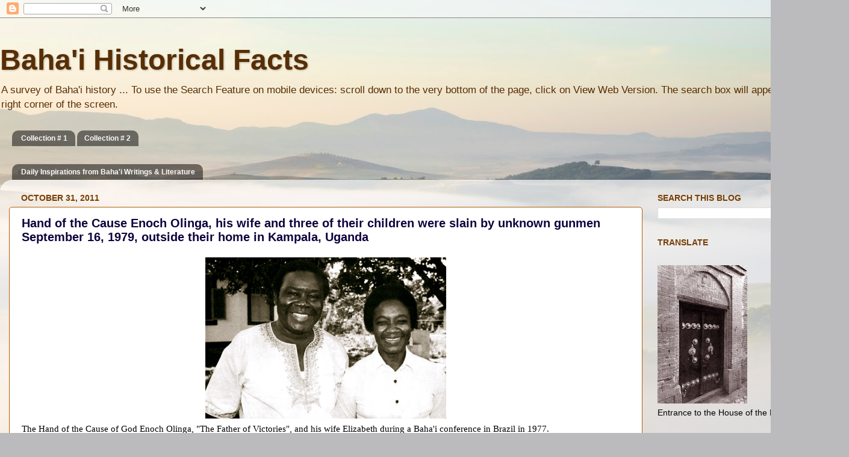

--- FILE ---
content_type: text/html; charset=UTF-8
request_url: https://bahaihistoricalfacts.blogspot.com/b/stats?style=BLACK_TRANSPARENT&timeRange=LAST_MONTH&token=APq4FmCHCFG6sDqJqoy0xvBfl47N4I_mDLgKyuZKSXLPcuwcyen59RfdYtealZ3wBI5jfLhJg57fxpBV2ojM-c3yftDwMUyPDA
body_size: -11
content:
{"total":23606,"sparklineOptions":{"backgroundColor":{"fillOpacity":0.1,"fill":"#000000"},"series":[{"areaOpacity":0.3,"color":"#202020"}]},"sparklineData":[[0,10],[1,10],[2,10],[3,12],[4,26],[5,26],[6,16],[7,13],[8,14],[9,9],[10,14],[11,10],[12,56],[13,42],[14,33],[15,41],[16,27],[17,100],[18,63],[19,57],[20,21],[21,96],[22,32],[23,16],[24,24],[25,66],[26,30],[27,25],[28,54],[29,35]],"nextTickMs":25899}